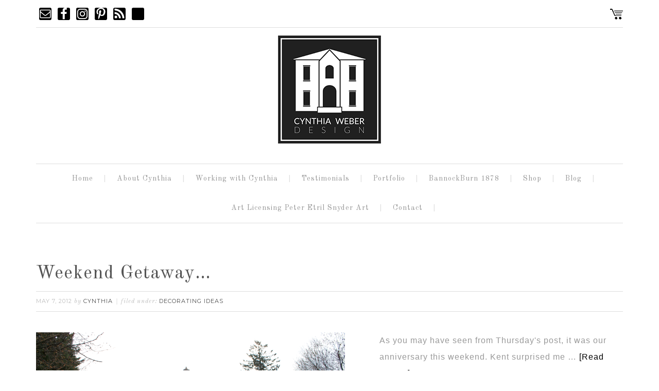

--- FILE ---
content_type: text/css
request_url: https://cynthiaweber.com/wp-content/themes/swank/style.css?ver=1.0.0
body_size: 8236
content:
/*
	Theme Name: Swank Theme
	Description: A swank, versatile WordPress Theme
	Author: Lindsey Riel
	Author URI: http://my.studiopress.com/themes/swank/
	Version: 1.0.0
 
	Tags: swank, chic, feminine, sleek, versatile, wordpress theme
 
	Template: genesis
	Template Version: 2.0.1
*/


/* Table of Contents

	- HTML5 Reset
		- Baseline Normalize
		- Box Sizing
		- Float Clearing
	- Defaults
		- Typographical Elements
		- Headings
		- Objects
		- Forms
		- Tables
	- Structure and Layout
		- Site Containers
		- Column Widths and Positions
		- Column Classes
	- Home Page Widgets
		- Featured Circles
		- Featured Slider
	- Common Classes
		- WordPress
		- Genesis
		- Titles
	- Widgets
		- Top Bar Widgets
		- Featured Content
	- Plugins
		- Genesis eNews Extended
		- Genesis Latest Tweets
		- Gravity Forms
		- Jetpack
		- Simple Social Icons
	- Site Header
		- Title Area
		- Widget Area
	- Site Navigation
		- Header Navigation
		- Primary Navigation
		- Secondary Navigation
	- Content Area
		- Drop Cap
		- Entries
		- Pagination
		- Comments
	- Sidebars
	- Footer Widgets
	- Site Footer
	- JetPack Sharing
	- Portfolio Page
	- Color Options
	- Media Queries
		- max-width: 1139px
		- max-width: 1023px
		- max-width: 767px
	- Mobile Navigation

*/


/*
HTML5 Reset
---------------------------------------------------------------------------------------------------- */

/* Baseline Normalize
	normalize.css v2.1.2 | MIT License | git.io/normalize
--------------------------------------------- */

article,aside,details,figcaption,figure,footer,header,hgroup,main,nav,section,summary{display:block}audio,canvas,video{display:inline-block}audio:not([controls]){display:none;height:0}[hidden]{display:none}html{font-family:sans-serif;-ms-text-size-adjust:100%;-webkit-text-size-adjust:100%}body{margin:0}a:focus{}a:active,a:hover{outline:0}h1{font-size:2em;margin:.67em 0}abbr[title]{border-bottom:1px dotted}b,strong{font-weight:bold}dfn{font-style:italic}hr{-moz-box-sizing:content-box;box-sizing:content-box;height:0}mark{background:#ff0;color:#000}code,kbd,pre,samp{font-family:monospace,serif;font-size:1em}pre{white-space:pre-wrap}q{quotes:"\201C" "\201D" "\2018" "\2019"}small{font-size:80%}sub,sup{font-size:75%;line-height:0;position:relative;vertical-align:baseline}sup{top:-0.5em}sub{bottom:-0.25em}img{border:0}svg:not(:root){overflow:hidden}figure{margin:0}fieldset{border:1px solid silver;margin:0 2px;padding:.35em .625em .75em}legend{border:0;padding:0}button,input,select,textarea{font-family:inherit;font-size:100%;margin:0}button,input{line-height:normal}button,select{text-transform:none}button,html input[type="button"],input[type="reset"],input[type="submit"]{-webkit-appearance:button;cursor:pointer}button[disabled],html input[disabled]{cursor:default}input[type="checkbox"],input[type="radio"]{box-sizing:border-box;padding:0}input[type="search"]{-webkit-appearance:textfield;-moz-box-sizing:content-box;-webkit-box-sizing:content-box;box-sizing:content-box}input[type="search"]::-webkit-search-cancel-button,input[type="search"]::-webkit-search-decoration{-webkit-appearance:none}button::-moz-focus-inner,input::-moz-focus-inner{border:0;padding:0}textarea{overflow:auto;vertical-align:top}table{border-collapse:collapse;border-spacing:0}

/* Box Sizing
--------------------------------------------- */

*,
input[type="search"] {
	-webkit-box-sizing: border-box;
	-moz-box-sizing:    border-box;
	box-sizing:         border-box;
}

/* Float Clearing
--------------------------------------------- */

.archive-pagination:before,
.clearfix:before,
.entry:before,
.entry-pagination:before,
.footer-widgets:before,
.nav-primary:before,
.nav-secondary:before,
.site-container:before,
.site-footer:before,
.site-header:before,
.site-inner:before,
.wrap:before {
	content: " ";
	display: table;
}

.archive-pagination:after,
.clearfix:after,
.entry:after,
.entry-pagination:after,
.footer-widgets:after,
.nav-primary:after,
.nav-secondary:after,
.site-container:after,
.site-footer:after,
.site-header:after,
.site-inner:after,
.wrap:after {
	clear: both;
	content: " ";
	display: table;
}


/*
Defaults
---------------------------------------------------------------------------------------------------- */

/* Typographical Elements
--------------------------------------------- */

html {
	font-size: 62.5%; /* 10px browser default */
}

body {
	background-color: #fff;
	color: #999;
	font-family: 'Helvetica Neue', Helvetica, Arial, sans-serif;
	font-size: 16px;
	font-weight: 300;
	letter-spacing: 1px;
	line-height: 2;
}

a,
button,
input:focus,
input[type="button"],
input[type="reset"],
input[type="submit"],
textarea:focus,
.button {
	-webkit-transition: all 0.1s ease-in-out;
	-moz-transition:    all 0.1s ease-in-out;
	-ms-transition:     all 0.1s ease-in-out;
	-o-transition:      all 0.1s ease-in-out;
	transition:         all 0.1s ease-in-out;
}

::-moz-selection {
	background-color: #494949;
	color: #fff;
}

::selection {
	background-color: #494949;
	color: #fff;
}

a {
	color: #494949;
	text-decoration: none;
}

a img {
	margin-bottom: -4px;
}

a:hover {
	color: #999;
}

p {
	margin: 0 0 24px;
	padding: 0;
}

strong {
	font-weight: 700;
}

ol,
ul {
	margin: 0;
	padding: 0;
}

blockquote,
blockquote::before {
	color: #999;
}

blockquote {
	background: #f5f5f5;
	margin: 0 0 24px 0;
	padding: 40px;
}

blockquote::before {
	content: "\201C";
	display: block;
	font-family: 'Old Standard TT', serif;
	font-size: 30px;
	height: 0;
	left: -20px;
	position: relative;
	top: -10px;
}

.entry-content code {
	background-color: #999;
	color: #ddd;
}

cite {
	font-style: normal;
}

/* Headings
--------------------------------------------- */

h1,
h2,
h3,
h4,
h5,
h6 {
	color: #545454;
	font-family: 'Old Standard TT', serif;
	font-weight: 400;
	line-height: 1.2;
	margin: 0 0 16px;
}

h1 {
	font-size: 36px;
}

h2 {
	font-size: 30px;
}

h3 {
	font-size: 24px;
}

h4 {
	font-size: 20px;
}

h5 {
	font-size: 18px;
}

h6 {
	font-size: 16px;
}

/* Objects
--------------------------------------------- */

embed,
iframe,
img,
object,
video,
.wp-caption {
	max-width: 100%;
}

img {
	background: #fff;
	height: auto;
	width: auto; /* IE8 */
}

/* Forms
--------------------------------------------- */

input,
select,
textarea {
	background-color: #fff;
	border: 1px solid #ddd;
	color: #bbb;
	font-family: 'Montserrat', sans-serif;
	font-size: 11px;
	letter-spacing: 1px;
	padding: 15px;
	text-transform: uppercase;
	width: 100%;
}

input:focus,
textarea:focus {
	border: 1px solid #999;
	outline: none;
}

::-moz-placeholder {
	color: #999;
	opacity: 1;
}

::-webkit-input-placeholder {
	color: #999;
}

button,
input[type="button"],
input[type="reset"],
input[type="submit"],
.button,
.entry-content .button {
	background-color: #494949;
	border: none;
	box-shadow: none;
	color: #fff;
	cursor: pointer;
	padding: 16px 24px;
	text-transform: uppercase;
	width: auto;
}

button:hover,
input:hover[type="button"],
input:hover[type="reset"],
input:hover[type="submit"],
.button:hover,
.entry-content .button:hover {
	background-color: #999;
}

.entry-content .button:hover {
	color: #fff;
}

.button {
	border-radius: 3px;
	display: inline-block;
}

input[type="search"]::-webkit-search-cancel-button,
input[type="search"]::-webkit-search-results-button {
	display: none;
}

/* Tables
--------------------------------------------- */

table {
	border-collapse: collapse;
	border-spacing: 0;
	line-height: 2;
	margin-bottom: 40px;
	width: 100%;
}

tbody {
	border-bottom: 1px solid #ddd;
}

th,
td {
	text-align: left;
}

th {
	font-weight: bold;
	text-transform: uppercase;
}

td {
	border-top: 1px solid #ddd;
	padding: 6px 0;
}


/*
Structure and Layout
---------------------------------------------------------------------------------------------------- */

/* Site Containers
--------------------------------------------- */

.site-container  {
	background: #fff;
	margin: 0 auto;
	max-width: 1140px;
}

.site-inner,
.wrap {
	margin: 0 auto;
	max-width: 1140px;
}

.site-inner {
	clear: both;
	padding-top: 40px;
}


/*
Home Page Widgets
---------------------------------------------------------------------------------------------------- */

/*
Home Slider Widget
--------------------------------------------- */
.home-slider {
	border-bottom: 1px solid #ddd;
	float: none;
	margin: 0 auto;
	padding-bottom: 40px;
	text-align: center;
}


/* Direction Nav */
.flex-direction-nav li a {
	width: 52px !important; 
	height: 52px !important; 
	margin: -20px 0 0; 
	display: block; 
	/*background: url(images/bg_direction_nav.png) no-repeat 0 0 !important; */
	position: absolute; 
	top: 50%; 
	cursor: pointer; 
	text-indent: -9999px; 
	z-index: 100;
}

.flex-direction-nav li .next {
	background-position: -52px 0 !important; 
	right: -60px !important; 
}

.flex-direction-nav li .next:hover {
	background-position: -52px -50px !important; 
}

.flex-direction-nav li .prev {
	left: -60px !important; 
}

.flex-direction-nav li .prev:hover {
	background-position: 0 -50px !important; 
}

/*
Featured Circles
--------------------------------------------- */

.featured-circles .featured-content .entry {
	margin-bottom: 0;
	padding: 0;
}

.featured-circles {
	border-bottom: 1px solid #ddd;
	text-align: center;
}

.featured-circles img {
	border: 1px solid #ddd;
	padding: 7px;
	border-radius: 50%;
	-webkit-border-radius: 9999px;
	-moz-border-radius: 9999px; 
	display: inline-block;
}

.featured-circles img:hover {
	background-color: #ddd;
}

.featured-circles .widget {
	display: inline-block;
	padding: 20px 25px;
	text-align: center;
	width: 20%;
}

.featured-circles .widget-title {
	margin-bottom: 7px;
	margin-top: 10px;
}

.featured-circles .featured-content .entry {
	border-bottom: 0;
}

/*
Home Featured Widget Area
--------------------------------------------- */

.home-featured-area .widget {
	float: left;
	margin-bottom: 10px;
	margin-top: 40px;
	padding: 0 2.8%;
	width: 33.33333333333%;
}

.home-featured-area .featured-content .entry-title {
	margin-bottom: 40px;
	margin-top: -70px;
	margin: -70px auto 40px auto;
	max-width: 300px;
}

.home-featured-area h2.entry-title {
	background-color: #fff;
	opacity: 0.5;
}

.home-featured-area h2.entry-title a {
	color: #545454;
	width: 100%;
}

.home-featured-area .post .entry-content p:first-child:first-letter { 
	color: #999; 
	float: none;
	font-size: 16px; 
	line-height: 1;
	margin: 0;
	padding: 0;
}

.home-featured-area .featured-content .entry {
	border: none;
}

.home article .img {
	background-color: #fff;
	border: 1px solid #ddd;
	padding: 7px;
}

.home-featured-area {
	margin: 0 auto !important;
	padding: 20px 0;
	text-align: center;
}

.featured-slider {
	margin: 0 auto !important;
	text-align: center;
}

#genesis-responsive-slider {
	border: 0 !important;
	margin: 0 auto important;
	padding: 0 !important;
}

#genesis-responsive-slider img {
	border: none !important;
}

.slide-image img {
	padding: 0 !important;
}

.flex-direction-nav li .prev {
	left: 20px !important;
}

.flex-direction-nav li .next {
	right: 20px !important;
}

.flex-direction-nav li a {
	-webkit-transition: none !important;
	-moz-transition: none !important;
	-ms-transition: none !important;
	-o-transition: none !important;
	transition: none !important;
}

/* Column Widths and Positions
--------------------------------------------- */

/* Wrapping div for .content and .sidebar-primary */

.content-sidebar-sidebar .content-sidebar-wrap,
.sidebar-content-sidebar .content-sidebar-wrap,
.sidebar-sidebar-content .content-sidebar-wrap {
	width: 920px;
}

.content-sidebar-sidebar .content-sidebar-wrap {
	float: left;
}

.sidebar-content-sidebar .content-sidebar-wrap,
.sidebar-sidebar-content .content-sidebar-wrap {
	float: right;
}

/* Content */

.content {
	float: right;
	width: 740px;
}

.content-sidebar .content,
.content-sidebar-sidebar .content,
.sidebar-content-sidebar .content {
	float: left;
}

.content-sidebar-sidebar .content,
.sidebar-content-sidebar .content,
.sidebar-sidebar-content .content {
	width: 520px;
}

.full-width-content .content {
	width: 100%;
}

.full-width-content .entry {
	padding-right: 0;
}

/* Primary Sidebar */

.sidebar-primary {
	float: right;
	width: 360px;
}

.sidebar-content .sidebar-primary,
.sidebar-sidebar-content .sidebar-primary {
	float: left;
}

.sidebar ul li {
	background-color: #fff;
	font-family: 'Old Standard TT', serif;
	text-align: center;
}

/* Secondary Sidebar */

.sidebar-secondary {
	float: left;
	width: 180px;
}

.content-sidebar-sidebar .sidebar-secondary {
	float: right;
}

/* Column Classes
	Link: http://twitter.github.io/bootstrap/assets/css/bootstrap-responsive.css
--------------------------------------------- */

.five-sixths,
.four-sixths,
.one-fourth,
.one-half,
.one-sixth,
.one-third,
.three-fourths,
.three-sixths,
.two-fourths,
.two-sixths,
.two-thirds {
	float: left;
	margin-left: 2.564102564102564%;
}

.one-half,
.three-sixths,
.two-fourths {
	width: 48.717948717948715%;
}

.one-third,
.two-sixths {
	width: 31.623931623931625%;
}

.four-sixths,
.two-thirds {
	width: 65.81196581196582%;
}

.one-fourth {
	width: 23.076923076923077%;
}

.three-fourths {
	width: 74.35897435897436%;
}

.one-sixth {
	width: 14.52991452991453%;
}

.five-sixths {
	width: 82.90598290598291%;
}

.first {
	clear: both;
	margin-left: 0;
}


/*
Common Classes
---------------------------------------------------------------------------------------------------- */

/* WordPress
--------------------------------------------- */

.avatar {
	background-color: #fff;
	border: 1px solid #ddd;
	height: 100px;
	float: left;
	padding: 7px;
	width: 100px;
}

.alignleft .avatar {
	margin-right: 24px;
}

.alignright .avatar {
	margin-left: 24px;
}

.search-form input[type="submit"] {
	border: 0;
	clip: rect(0, 0, 0, 0);
	height: 1px;
	margin: -1px;
	padding: 0;
	position: absolute;
	width: 1px;
}

img.centered,
.aligncenter {
	display: block;
	margin: 0 auto 24px;
}

img.alignnone {
	margin-bottom: 12px;
}

.alignleft {
	float: left;
	text-align: left;
}

.alignright {
	float: right;
	text-align: right;
}

img.alignleft,
.wp-caption.alignleft {
	/*margin: 0 24px 24px 0;*/
	margin: 0 67px 24px 0;
}

img.alignright,
.wp-caption.alignright {
	/*margin: 0 0 24px 24px;*/
	margin: 0 67px 24px 0;
}

.wp-caption-text {
	color: #bbb;
	font-family: 'Montserrat', sans-serif;
	font-size: 12px;
	font-weight: 400;
	line-height: 1.3;
	text-align: center;
	text-transform: uppercase;
}

.wp-caption-text p {
	margin: 0 0 0 0 !important;
}

.widget_calendar table {
	width: 100%;
}

.widget_calendar td,
.widget_calendar th {
	text-align: center;
}

/* Genesis
--------------------------------------------- */

.breadcrumb {
	margin-bottom: 20px;
}

.archive-description,
.author-box {
	background-color: #fff;
	margin-bottom: 40px;
}

.archive-description {
	padding: 40px 40px 24px;
}

.author-box {
	padding: 40px;
}

.author-box-title {
	color: #555;
	font-family: 'Helvetica Neue', Helvetica, Arial, sans-serif;
	font-size: 16px;
	margin-bottom: 4px;
}

.author-box a {
	border-bottom: 1px solid #ddd;
}

.author-box p {
	margin-bottom: 0;
}

.author-box .avatar {
	margin-right: 24px;
}

/* Titles
--------------------------------------------- */

.entry-title {
	font-size: 36px;
	line-height: 1;
}

.entry-title a,
.sidebar .widget-title a {
	color: #555;
}

.entry-title a:hover {
	color: #000;
}

.widget-title {
	font-family: 'Montserrat', sans-serif;
	font-size: 16px;
	margin-bottom: 24px;
	text-align: center;
	text-transform: uppercase;
}

.sidebar .widget-title a {
	border: none;
}

.archive-title {
	font-size: 20px;
	margin-bottom: 24px;
}


/*
Widgets
---------------------------------------------------------------------------------------------------- */

/* Top Bar Widget Areas
--------------------------------------------- */

.top-bar {
	background-color:transparent;
	border-bottom: 1px solid #ddd;
	color: #999;
	font-family: 'Montserrat', sans-serif;
	font-size: 12px;
	line-height: 1;
	padding-bottom: 10px;
	padding-top: 15px;
	text-transform: uppercase;
}

.top-bar a {
	color: #bbb;
	font-family: 'Old Standard TT', serif;
	font-size: 16px;
	font-style: italic;
	letter-spacing: 0;
	text-transform: lowercase;
}

.top-bar a:hover {
	text-decoration: underline;
}

.top-bar-left,
.top-bar-right {
	width: 50%;
}

.top-bar-left p,
.top-bar-right p {
	margin-bottom: 0;
}

.top-bar-left {
	float: left;
}

.top-bar-left .widgetwrap {
	float: left;
}

.top-bar-right {
	float: right;
	text-align: right;
}

.top-bar .widgettitle {
	color: #e8d999;
	font-family: 'Old Standard TT', serif;
	line-height: 1;
	margin: 0 0 7px 0;
	text-transform: lowercase;
}

.top-bar-left .widgettitle {
	text-align: left;
}

.top-bar-right .widgettitle {
	text-align: right;
}

.top-bar .simple-social-icons {
	margin-bottom: -10px;
}

/* Featured Content
--------------------------------------------- */

.featured-content .entry {
	border-bottom: 2px solid #f5f5f5;
	margin-bottom: 20px;
	padding: 0 0 24px;
}

.featured-content .entry-title {
	border: none;
	font-size: 24px;
	line-height: 1.2;
}

.featured-content .entry-title a {
	border: none;
}


/*
Plugins
---------------------------------------------------------------------------------------------------- */

/* Genesis eNews Extended
--------------------------------------------- */

.enews-widget {
	color: #999;
	padding-top: 0;
}

.enews-widget .widget-title {
	color: #494949;
}

.enews-widget input {
	padding: 10px;
	width: 60%;
}

.enews-widget input:focus {
	border: 1px solid #ddd;
}

.enews-widget input[type="submit"] {
	background-color: #494949;
	color: #fff;
	font-family: 'Old Standard TT', serif;
	font-size: 18px;
	font-weight: 400;
	margin: 0;
	padding: 3px 0 7px 0;
	text-transform: lowercase;
	width: 20%;
}

.enews-widget input:hover[type="submit"] {
	background-color: #999;
	color: #fff;
}

.footer-widgets .enews-widget input {
	margin-bottom: 10px;
	width: 100%;
}

.footer-widgets .enews-widget {
	display: inline-block;
	float: right;
	padding-right: 20px;
	width: 65%;
}

.footer-widgets .enews .widgettitle {
	text-align: right;
}

.footer-widgets .widget_nav_menu {
	display: inline-block;
	float: left;
}

/* Genesis Latest Tweets
--------------------------------------------- */

.latest-tweets ul li {
	margin-bottom: 16px;
}

/* Gravity Forms
--------------------------------------------- */

div.gform_wrapper input[type="file"],
div.gform_wrapper input[type="url"],
div.gform_wrapper input[type="email"],
div.gform_wrapper input[type="text"],
div.gform_wrapper textarea,
div.gform_wrapper .ginput_complex label {
	font-size: 16px;
	padding: 16px;
}

div.gform_wrapper .ginput_complex label {
	font-family: 'Old Standard TT', serif;
	font-weight: 400;
	padding: 0;
}

.gform_wrapper {
	max-width: 100% !important;
}

div.gform_wrapper li,
div.gform_wrapper form li {
	margin: 16px 0 0;
}

div.gform_wrapper .gform_footer input[type="submit"] {
	border-radius: 0 !important;
	font-family: 'Montserrat', sans-serif !important;
	font-size: 14px;
}

div.gform_wrapper ul li {
	list-style-type: none !important;
}

.gform_wrapper input.button {
	color: #fff !important;
}

.gfield_label {
	font-family: 'Montserrat', sans-serif !important;
	font-weight: 400 !important;
	letter-spacing: 2;
	text-transform: uppercase !important;
}

.gform_body {
	background-color: #f5f5f5;
	border: 7px solid #eee;
	padding: 20px;
}

.gform_wrapper {
	max-width: 100%;
}

/* Jetpack
--------------------------------------------- */

img#wpstats {
	display: none;
}

/* Portfolio Page
--------------------------------------------- */

.portfolio .entry-title {
	text-align: center;
}

.post-type-archive-portfolio .navigation {
	clear: both;
	text-transform: uppercase;
}

.portfolio-featured-image a img {
	background-color: #fff;
	border: 1px solid #ddd;
	padding: 10px;
	transition: all 0.2s ease-in-out;
	-moz-transition: all 0.2s ease-in-out;
	-webkit-transition: all 0.2s ease-in-out;
}

.portfolio.type-portfolio.entry {
	float: left;
	padding: 0 29px;
}

.single-portfolio .type-portfolio.entry {
	float: none;
	padding: 0;
}

.portfolio-featured-image a img:hover {
	background-color: #222;
}

.single-portfolio #content {
	text-align: center;
}

.archive-portfolio #content {
	text-align: center;
}

.single-portfolio img {
	background: #fff;
}

.portfolioblurb {
	font-size: 12px;
	text-align: center;
	width: 100%;
}

.portfolioblurb .textwidget {
	border-bottom: 1px solid #ddd;
	padding-bottom: 7px;
	margin-bottom: 40px;
}

.portfolioblurb h4 {
	font-family: 'Old Standard TT', serif;
	font-size: 22px;
	margin-bottom: 0;
	padding-bottom: 0;
	text-transform: none;
}

.single-portfolio h1 {
	padding-top: 10px;
}

.post-type-archive-portfolio .portfolio .entry-content {
	display: none;
}


/* Simple Social Icons Custom Styling for swank
--------------------------------------------- */

.simple-social-icons ul li a, .simple-social-icons ul li a:hover {
	padding: 0 !important;
}

/*
Site Header
---------------------------------------------------------------------------------------------------- */

.site-header {
	background-color: #fff;
}

.site-header .wrap {
	padding: 15px 0;
}

/* Title Area
--------------------------------------------- */

.title-area {
	display: inline-block;
	font-family: 'Old Standard TT', serif;
	font-weight: 400;
	margin: 0;
	padding: 18px 0 25px 0;
	text-align: center;
	width: 320px;
}

.header-image .site-description {
	line-height: 0;
}

.header-image .title-area {
	padding: 0;
}

.site-title {
	font-size: 58px;
	line-height: 0.8;
	margin: 0 0 12px 0;
	text-transform: none;
}

.site-title a {
	color: #555;
}

.site-title a:hover {
	color: #bbb;
}

.site-description {
	color: #bbb;
	font-family: 'Montserrat', sans-serif;
	font-size: 12px;
	font-weight: 300;
	line-height: 0.5;
	margin: 0 10px;
	text-transform: uppercase;
}

/* Full width header, no widgets */

.header-full-width .title-area,
.header-full-width .site-title {
	width: 100%;
}

.header-image .site-description,
.header-image .site-title a {
	display: block;
	text-indent: -9999px;
}

/* Logo, hide text */

.header-image .site-title > a {
	background-size: contain !important;
	display: block;
	height: 100px;
	margin: 10px auto;
	text-indent: -9999px;
	max-width: 320px;
}

.header-image .site-title a {
	width: 100%;
}

/* Widget Area
--------------------------------------------- */

.widget-area {
	word-wrap: break-word;
}

.site-header .widget-area {
	display: inline-block;
	float: right;
	text-align: right;
	width: 700px;
}

.header-image .site-header .widget-area {
	padding: 40px 0;
}

.site-header .search-form {
	float: right;
	margin-top: 24px;
}


/*
Site Navigation
---------------------------------------------------------------------------------------------------- */

.genesis-nav-menu {
	clear: both;
	color: #999;
	font-family: 'Old Standard TT', serif;
	font-weight: 400;
	line-height: 1.5;
	text-align: center;
	width: 100%;
}

.genesis-nav-menu .menu-item {
	display: inline-block;
	text-align: left;
}

.genesis-nav-menu a {
	border: none;
	color: #999;
	display: block;
	font-size: 14px;
	padding: 18px 0 18px 15px;
	position: relative;
}

.nav-secondary .genesis-nav-menu a {
	padding: 18px 0 7px 15px;
}


.nav-primary li a::after {
	color: #ddd;
	content: "|";
	padding-left: 20px;
}

.genesis-nav-menu .sub-menu a::after {
	color: #fff !important;
	content: "";
	padding-left: 0px !important;
}

.genesis-nav-menu > .last > a::after {
	color: #fff;
}

.genesis-nav-menu a:hover,
.genesis-nav-menu .current-menu-item > a,
.genesis-nav-menu .sub-menu .current-menu-item > a:hover {
	color: #3E505C!important;
}

.genesis-nav-menu .sub-menu .current-menu-item > a {
	color: #bbb;
}

.genesis-nav-menu > .menu-item > a {
	text-transform: none;
}

.genesis-nav-menu .sub-menu {
	left: -9999px;
	opacity: 0;
	position: absolute;
	-webkit-transition: opacity .4s ease-in-out;
	-moz-transition:    opacity .4s ease-in-out;
	-ms-transition:     opacity .4s ease-in-out;
	-o-transition:      opacity .4s ease-in-out;
	transition:         opacity .4s ease-in-out;
	width: 200px;
	z-index: 99;
}

.genesis-nav-menu .sub-menu a {
	background-color: #fff;
	border: 1px solid #ddd;
	border-top: none;
	font-size: 12px;
	padding: 10px 20px;
	position: relative;
	width: 220px;
}

.genesis-nav-menu .sub-menu .sub-menu {
	margin: -39px 0 0 199px;
}

.genesis-nav-menu .menu-item:hover {
	position: static;
}

.genesis-nav-menu .menu-item:hover > .sub-menu {
	left: auto;
	opacity: 1;
}

.genesis-nav-menu > .first > a {
	padding-left: 0;
}

.genesis-nav-menu > .last > a {
	padding-right: 0;
}

.genesis-nav-menu > .right {
	display: inline-block;
	float: right;
	list-style-type: none;
	padding: 14px 7px 14px 0;
	text-transform: none;
}

.genesis-nav-menu > .right > a {
	display: inline;
	padding: 0;
}

.genesis-nav-menu > .rss > a {
	margin-left: 48px;
}

.genesis-nav-menu > .search input {
	color: #ddd;
	padding: 10px;
	
}
.genesis-nav-menu > .right.search {
	padding: 8px;
}

/* Site Header Navigation
--------------------------------------------- */

.site-header .sub-menu {
	border-top: 1px solid #eee;
}

.site-header .sub-menu .sub-menu {
	margin-top: -55px;
}

/* Primary Navigation
--------------------------------------------- */

.nav-primary {
	background-color: #fff;
	border-bottom: 1px solid #ddd;
	border-top: 1px solid #ddd;
}

.nav-primary .current-menu-item > a {
	color: #bbb;
}

.nav-primary a:hover {
	color: #999;
}

.nav-primary .sub-menu a:hover {
	color: #555;
}

/* Secondary Navigation
--------------------------------------------- */

.nav-secondary {
	background-color: #fff;
	border-top: 1px solid #ddd;
	padding-top: 10px;
}

.nav-secondary li a::after{
	color: #ddd;
	content: "|";
	padding-left: 20px;
}

/*
Content Area
---------------------------------------------------------------------------------------------------- */


/*  Drop Cap
--------------------------------------------- */
.post .entry-content p:first-child:first-letter { 
	color: #5e5c5c; 
	float: left; 
	font-family: 'Old Standard TT', serif;
	font-size: 95px; 
	line-height: 60px;
	padding-right: 4px;
}
	
/* Entries
--------------------------------------------- */

.entry {
	background-color: #fff;
	border-radius: 3px;
	margin-bottom: 40px;
	padding: 40px 20px 24px 0;
}

.entry-content a {
	color: #000;
}

.entry-content a:hover {
	color: #555;
}

.entry-content .attachment a,
.entry-content .gallery a {
	border: none;
}

.entry-content ol,
.entry-content p,
.entry-content ul,
.quote-caption {
	margin-bottom: 26px;
}

.entry-content ol,
.entry-content ul {
	margin-left: 40px;
}

.entry-content ol li {
	list-style-type: decimal;
}

.entry-content ul li {
	list-style-type: disc;
}

.entry-content ol ol,
.entry-content ul ul {
	margin-bottom: 0;
}

.entry-content .search-form {
	width: 50%;
}

.entry-meta {
	border-top: 1px solid #ddd;
	border-bottom: 1px solid #ddd;
	color: #bbb;
	font-family: 'Old Standard TT', serif;
	font-size: 12px;
	font-style: italic;
	font-weight: 400;
	letter-spacing: 1px;
	padding: 7px 0 7px 0;
	text-transform: lowercase;
}

.entry-time, .entry-author {
	font-family: 'Montserrat', sans-serif;
	font-size: 11px;
	font-style: normal;
	text-transform: uppercase;
}

.entry-header .entry-meta {
	margin-bottom: 40px;
}

.entry-footer .entry-meta {
	border-top: 2px solid #f5f5f5;
	margin: 0 -40px;
	padding: 32px 40px 8px;
}

.entry-comments-link::before, .entry-categories::before {
	content: "|";
	margin: 0 6px 0 2px;
}

.entry-categories a {
	font-family: 'Montserrat', sans-serif;
	font-size: 11px;
	font-style: normal;
	text-transform: uppercase;
}

.entry-comments-link {
	text-transform: none;
}

/* Pagination
--------------------------------------------- */

.archive-pagination,
.entry-pagination {
	font-family: 'Old Standard TT', serif;
	font-size: 14px;
	margin: 40px 0;
}

.archive-pagination li {
	display: inline;
}

.archive-pagination li a {
	background-color: #ddd;
	color: #fff;
	cursor: pointer;
	display: inline-block;
	padding: 8px 12px;
}

.archive-pagination li a:hover,
.archive-pagination li.active a {
	background-color: #999;
}

.entry-pagination a {
	border-bottom: 1px solid #ddd;
}

/* Comments
--------------------------------------------- */

#respond textarea {
	color: #999;
	font-family: 'Old Standard TT', serif;
	font-size: 16px;
	text-transform: none;
}

.comment-respond,
.entry-comments,
.entry-pings {
	background-color: #fff;
	margin-bottom: 40px;
}

.comment-respond {
	border: 1px solid #ddd;
}

.entry-comments {
	padding: 0px;
}

.comment-respond,
.entry-pings {
	padding: 40px 40px 16px;
}

.comment-content {
	clear: both;
}

.entry-comments .comment-author {
	font-family: 'Montserrat', sans-serif;
	letter-spacing: 1px;
	margin-bottom: 0;
	text-transform: uppercase;
}

.comment-meta {
	font-family: 'Old Standard TT', serif;
}

.says {
	font-family: 'Old Standard TT', serif;
	font-style: italic;
	text-transform: lowercase;
}

.comment-respond input[type="email"],
.comment-respond input[type="text"],
.comment-respond input[type="url"] {
	width: 50%
}

.comment-respond label {
	display: block;
	font-family: 'Montserrat', sans-serif;
	margin-right: 12px;
	text-transform: uppercase;
}

.comment-subscription-form .subscribe-label {
	font-size: 12px;
	margin: 0;
}

p.comment-subscription-form {
	margin: 0 0 4px 0;
}

p.logged-in-as {
	margin: 0 0 2px 0;
}

.comment-list li,
.ping-list li {
	list-style-type: none;
}

.comment-list li {
	margin-top: 24px;
	padding: 32px;
}

.comment-list li li {
	border-right: none;
	margin-right: -32px;
}

li.comment {
	background-color: #fff;
	border: 1px solid #ddd;
}

.comment .avatar {
	margin: 0 16px 24px 0;
}

.entry-pings .reply {
	display: none;
}

.bypostauthor {
	background-color: #f5f5f5 !important;
	border-right: none;
}

.form-allowed-tags {
	background-color: #f5f5f5;
	display: none;
	font-size: 14px;
	padding: 24px;
}

.commentnumber {
	float: right;
	font-family: 'Old Standard TT', serif;
	font-size: 40px;
}


/*
Sidebars
---------------------------------------------------------------------------------------------------- */

.sidebar {
	color: #999;
}

.sidebar a {
	color: #494949;
}

.sidebar a:hover {
	color: #999;
}

.sidebar p:last-child {
	margin-bottom: 0;
}

.sidebar li {
	list-style-type: none;
	margin-bottom: 6px;
	word-wrap: break-word;
}

.sidebar ul > li:last-child {
	margin-bottom: 0;
}

.sidebar .widget {
	background-color: #f5f5f5;
	border: 7px solid #eee;
	margin-bottom: 40px;
	padding: 40px;
}

/*
Footer Widgets
---------------------------------------------------------------------------------------------------- */

.footer-widgets {
	background-color: #fff;
	border-top: 1px solid #ddd;
	color: #999;
	clear: both;
}

.footer-widgets p {
	font-family: 'Old Standard TT', serif;
	font-size: 14px;
}

.footer-widgets-1 {
	padding: 40px 20px 20px 0;
	width: 50%;
}

.footer-widgets-1 {
	padding-right: 40px;
}

.footer-widgets-1:after {
	border-right: 1px solid #ddd;
}

.footer-widgets-1 {
	float: left;
}

.footer-widgets-2 {
	border-left: 1px solid #ddd;
	float: right;
	padding: 40px 0 20px 30px;
	width: 50%;
}

.footer-widgets a {
	border-bottom: 1px solid #ddd;
	color: #999;
	font-family: 'Old Standard TT', serif;
	font-style: italic;
	text-transform: lowercase;
}

.footer-widgets a:hover {
	color: #ddd;
}

.footer-widgets .widget {
	margin-bottom: 24px;
}

.footer-widgets .widgettitle {
	color: #bbb;
	font-family: 'Old Standard TT', serif;
	font-size: 16px;
	font-style: italic;
	text-transform: none;
}

.footer-widgets-1 .widget-title {
	text-align: left !important;
}

.footer-widgets-2 .widget-title {
	text-align: left !important;
}

.footer-widgets li {
	list-style-type: none;
	margin-bottom: 6px;
	word-wrap: break-word;
}

.footer-widgets .search-form input:focus {
	border: 1px solid #ddd;
}


/*
Site Footer
---------------------------------------------------------------------------------------------------- */

.site-footer {
	background-color: #fff;
	border-top: 0px solid #ddd;
	color: #ddd;
	font-size: 11px;
	padding: 10px 0;
	text-align: center;
}

.site-footer a {
	color: #bbb;
}

.site-footer a:hover {
	color: #999;
}

.site-footer p {
	font-family: 'Montserrat', sans-serif;
	font-weight: 300;
	letter-spacing: 1px;
	margin-bottom: 0;
	text-transform: uppercase;
}

/*
Jetpack Sharing
---------------------------------------------------------------------------------------------------- */

.content div.sharedaddy div.sd-block {
	border-bottom: 1px dashed #ddd;
	border-top: 1px dashed #ddd;
	padding: 0;
}

.content div.sharedaddy .sd-content {
	float: left;
	padding: 15px 0 10px 0;
}

.content div.sharedaddy a.sd-button {
	border: none !important;
	box-shadow: none;
	font-family: 'Montserrat', sans-serif;
	letter-spacing: 1px;
}

.content .sd-social-icon-text a.sd-button > span, a.sd-button > span {
	opacity: 1;
	padding: 6px 18px;
}

.content a.sd-button > span {
	background-image: none !important;
	background: #999;
	border: none;
	color: #fff;
	font-size: 12px;
	font-weight: 400;
	letter-spacing: 1px;
	text-transform: uppercase;
}

.content a.sd-button:hover > span {
	background: #bbb;
}

.sd-content .sd-button span.share-count {
	color: #bbb !important;
	font-size: 100% !important;
}

/*
Media Queries
---------------------------------------------------------------------------------------------------- */

@media only screen and (max-width: 1139px) {

	.site-inner,
	.wrap {
		max-width: 960px;
	}

	.content-sidebar-sidebar .content-sidebar-wrap,
	.sidebar-content-sidebar .content-sidebar-wrap,
	.sidebar-sidebar-content .content-sidebar-wrap {
		width: 740px;
	}

	.content,
	.site-header .widget-area {
		width: 620px;
	}

	.sidebar-content-sidebar .content,
	.sidebar-sidebar-content .content,
	.content-sidebar-sidebar .content {
		width: 400px;
	}

	.sidebar-primary,
	.title-area {
		width: 300px;
	}



}

@media only screen and (max-width: 1023px) {

	body {
		background-color: #fff;
	}

	.content,
	.content-sidebar-sidebar .content,
	.content-sidebar-sidebar .content-sidebar-wrap,
	.sidebar-content-sidebar .content,
	.sidebar-content-sidebar .content-sidebar-wrap,
	.sidebar-primary,
	.sidebar-secondary,
	.sidebar-sidebar-content .content,
	.sidebar-sidebar-content .content-sidebar-wrap,
	.site-header .widget-area,
	.site-inner,
	.title-area,
	.wrap {
		width: 100%;
	}

	.top-bar-left,
	.top-bar-right {
		display: block;
		margin: 10px auto;
	}

	.site-header .wrap {
		padding: 20px 0;
	}

	.header-image .site-header .wrap {
		background-position: center top;
	}

	.site-inner {
		padding-left: 5%;
		padding-right: 5%;
	}

	.archive-description,
	.author-box,
	.comment-respond,
	.entry,
	.entry-comments,
	.entry-footer .entry-meta,
	.header-image .site-header .widget-area,
	.site-header {
		padding: 0;
	}

	.comment-respond {
		padding: 10px;
	}

	.genesis-nav-menu li,
	.site-header ul.genesis-nav-menu,
	.site-header .search-form {
		float: none;
	}

	.genesis-nav-menu,
	.site-description,
	.site-header .title-area,
	.site-header .search-form,
	.site-title {
		text-align: center;
	}

	.site-header .search-form {
		margin: 16px auto ;
	}

	.genesis-nav-menu li.right {
		display: none;
	}

	.entry-footer .entry-meta {
		margin: 0;
		padding-top: 12px;
	}

	.sidebar .widget.enews-widget {
		padding: 40px;
	}

	.site-footer {
		padding: 24px 0;
	}

	.alignleft .avatar, .alignright .avatar {
		float: left;
		max-width: 100px !important;
	}

}

@media only screen and (max-width: 769px) {

	.top-bar {
		padding: 10px 20px 0px 20px;
	}

	.featured-circles .widget {
		margin: 20px 0 0 0 !important;
		padding: 0 0 10px 0 !important;
		width: 20%;
	}

	.featured-circles .featured-content .entry {
		padding: 0 !important;
	}

	.featured-circles .entry-title a, .featured-circles .widgettitle {
		font-size: 14px;
	}

	.enews-widget input, .enews-widget input[type="submit"] {
		width: 100%;
	}

	.enews-widget input {
		margin-bottom: 7px;
	}

	.five-sixths,
	.four-sixths,
	.one-fourth,
	.one-half,
	.one-sixth,
	.one-third,
	.three-fourths,
	.three-sixths,
	.two-fourths,
	.two-sixths,
	.two-thirds {
		margin: 0;
		width: 100%;
	}

	.comment-respond {
		border: 0px solid #ddd;
	}

	.footer-widgets {
		padding-left: 20px;
		padding-right: 20px;
	}

	.home-featured-area .widget {
		display: block;
		margin-bottom: 0px;
		margin-top: 20px;
		width: 100%;
	}

	.home-featured-area .featured-content .entry {
		padding-bottom: 0;
	}

	.footer-widgets-2 {
		border-left: 0;
	}

}

@media only screen and (max-width: 520px) {
	.featured-circles .entry-title a, .featured-circles .widgettitle {
		display: none;
	}
}

	
@media only screen and (max-width: 320px) {

	.featured-circles .widget {
		padding: 5px 5px;
	}

	.featured-circles {
		border: none;
	}

	.footer-widgets {
		border: none;
	}

	.site-container {
		overflow: hidden;
	}

	.footer-widgets {
		border: none;
	}

	.footer-widgets-1, .footer-widgets-2 {
		display: block;
		float: none;
		margin: 0 auto;
		padding: 0;
		text-align: center;
		width: 100%;
	}

	.footer-widgets-1 {
		border-bottom: 1px solid #ddd;
		border-top: 1px solid #ddd;
		padding-top: 20px;
	}

	.footer-widgets-2 {
		border-left: 0;
		margin: 0 auto;
		padding-top: 20px;
		text-align: center;
	}

	.footer-widgets-1 .widgettitle, .footer-widgets-2 .widgettitle, .footer-widgets .enews .widgettitle {
		float: none;
		text-align: center !important;
	}

	.site-footer p {
		padding: 0 20px;
	}

	.footer-widgets .widget_nav_menu {
		float: none;
	}

}


/* Mobile Navigation
---------------------------------------------------------------------------------------------------- */

/* Standard Navigation
--------------------------------------------- */

nav {
	clear: both;
}

/* Navigation toggles
--------------------------------------------- */

.sub-menu-toggle,
.menu-toggle {
	display: none;
	visibility: hidden;	
}

/* Navigation toggles
--------------------------------------------- */

@media only screen and (min-width: 769px) {

	nav {
		display: block !important;
	}
}

/* Navigation toggles - Mobile
--------------------------------------------- */

@media only screen and (max-width: 770px) {

	.nav-primary li a::after,
	.nav-secondary li a::after {
		content: "";
	}
	
	.menu-toggle {
		border: 1px solid #ddd;
	}

	.menu-toggle,
	.sub-menu-toggle {
		display: block;
		font-size: 25px;
		font-weight: 400;
		margin: 0 auto !important;
		overflow: hidden;
		padding: 10px;
		text-align: center;
		visibility: visible;
	}

	button.menu-toggle {
		width: 100%;
	}

	button.menu-toggle,
	button.sub-menu-toggle {
		background-color: transparent;
		color: #999;
	}

	.sub-menu-toggle {
		padding: 4px;
		position: absolute;
		right: 0;
		top: 0;
	}

	.menu-toggle:before {
		content: "\2261";
	}

	.menu-toggle.activated:before {
		content: "\2191";
	}

	.sub-menu-toggle:before {
		content: "+";
		font-family: 'Helvetica Neue', Helvetica, Arial, sans-serif;
	}

	.sub-menu-toggle.activated:before {
		content: "-";
		font-family: 'Helvetica Neue', Helvetica, Arial, sans-serif;
	}

	nav {
		display: none;
		position: relative;
	}

	.genesis-nav-menu .menu-item {
		background-color: #f5f5f5;
		display: block;
		position: relative;
		text-align: left;
	}

	.genesis-nav-menu .menu-item:hover {
		position: relative;
	}

	.genesis-nav-menu .sub-menu {
		clear: both;
		display: none;
		opacity: 1;
		position: static;
		width: 100%;
	}

	.genesis-nav-menu .sub-menu a {
		border-left: 0;
		position: relative;
		width: auto;
	}

	.genesis-nav-menu .sub-menu .sub-menu {
		margin: 0;
	}

	.genesis-nav-menu .sub-menu .sub-menu a {
		background-color: #f5f5f5;
		padding-left: 30px;
	}

	.genesis-nav-menu .sub-menu .sub-menu .sub-menu a {
		background-color: #fff;
		padding-left: 40px;
	}

	.nav-primary a:hover,
	.nav-primary .current-menu-item > a {
		color: #333;
	}

	.genesis-nav-menu > .first > a {
		padding-left: 14px;
	}
	.slider {
 	 text-align:center;

	}

}
/*My Custom Css Stats For Portfolio Slider*/
.metaslider-nivo{
	max-width: 100% !important;
}
::selection { 	background: #465666 !important; /* WebKit/Blink Browsers */ } 
::-moz-selection { 	background: #465666 !important; /* Gecko Browsers */ }
.top-bar-left .widget.widget_sp_image {
    float: left;
    text-align: center;
    width: 100%;
}
.top-bar-left .alignleft {
    float: none;
}
@media only screen and (max-width: 649px) {
	.featured-circles .widget {
		padding: 5px 5px;
	}

	.featured-circles {
		border: none;
	}

	.footer-widgets {
		border: none;
	}

	.site-container {
		overflow: hidden;
	}

	.footer-widgets {
		border: none;
	}

	.footer-widgets-1, .footer-widgets-2 {
		display: block;
		float: none;
		margin: 0 auto;
		padding: 0;
		text-align: center;
		width: 100%;
	}

	.footer-widgets-1 {
		border-bottom: 1px solid #ddd;
		border-top: 1px solid #ddd;
		padding-top: 20px;
	}

	.footer-widgets-2 {
		border-left: 0;
		margin: 0 auto;
		padding-top: 20px;
		text-align: center;
	}

	.footer-widgets-1 .widgettitle, .footer-widgets-2 .widgettitle, .footer-widgets .enews .widgettitle {
		float: none;
		text-align: center !important;
	}

	.site-footer p {
		padding: 0 20px;
	}

	.footer-widgets .widget_nav_menu {
		float: none;
	}
	
	}
h2.widgettitle, .after .widgettitle{
    color: #939393;
    font-family: "Old Standard TT",serif;
    font-size: 30px;
    font-weight: 400;
    line-height: 1.2;
    margin-top: 20px;
    text-transform: capitalize;
}



mark {
  background-color:  #fff !important;
  
}